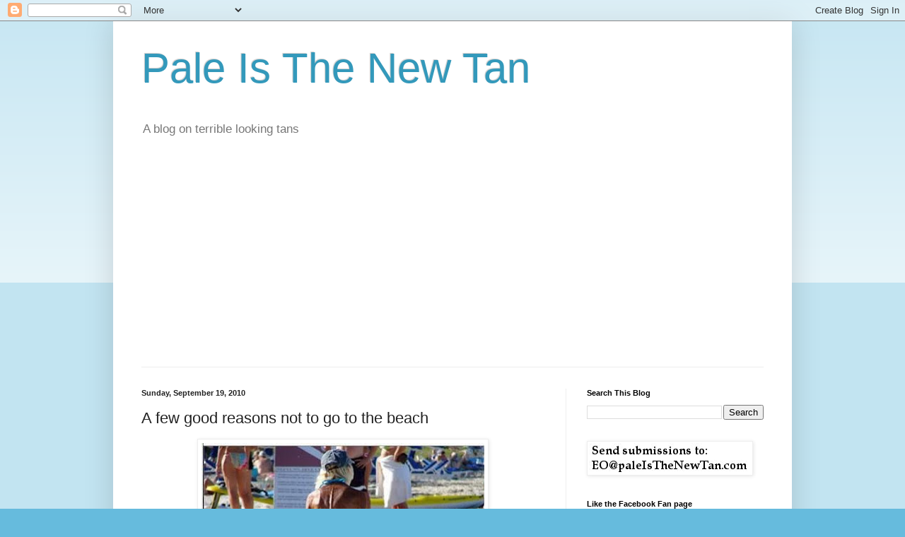

--- FILE ---
content_type: text/html; charset=utf-8
request_url: https://www.google.com/recaptcha/api2/aframe
body_size: 268
content:
<!DOCTYPE HTML><html><head><meta http-equiv="content-type" content="text/html; charset=UTF-8"></head><body><script nonce="i3lULaxpbwxW-wjHKTLN5g">/** Anti-fraud and anti-abuse applications only. See google.com/recaptcha */ try{var clients={'sodar':'https://pagead2.googlesyndication.com/pagead/sodar?'};window.addEventListener("message",function(a){try{if(a.source===window.parent){var b=JSON.parse(a.data);var c=clients[b['id']];if(c){var d=document.createElement('img');d.src=c+b['params']+'&rc='+(localStorage.getItem("rc::a")?sessionStorage.getItem("rc::b"):"");window.document.body.appendChild(d);sessionStorage.setItem("rc::e",parseInt(sessionStorage.getItem("rc::e")||0)+1);localStorage.setItem("rc::h",'1769835429532');}}}catch(b){}});window.parent.postMessage("_grecaptcha_ready", "*");}catch(b){}</script></body></html>